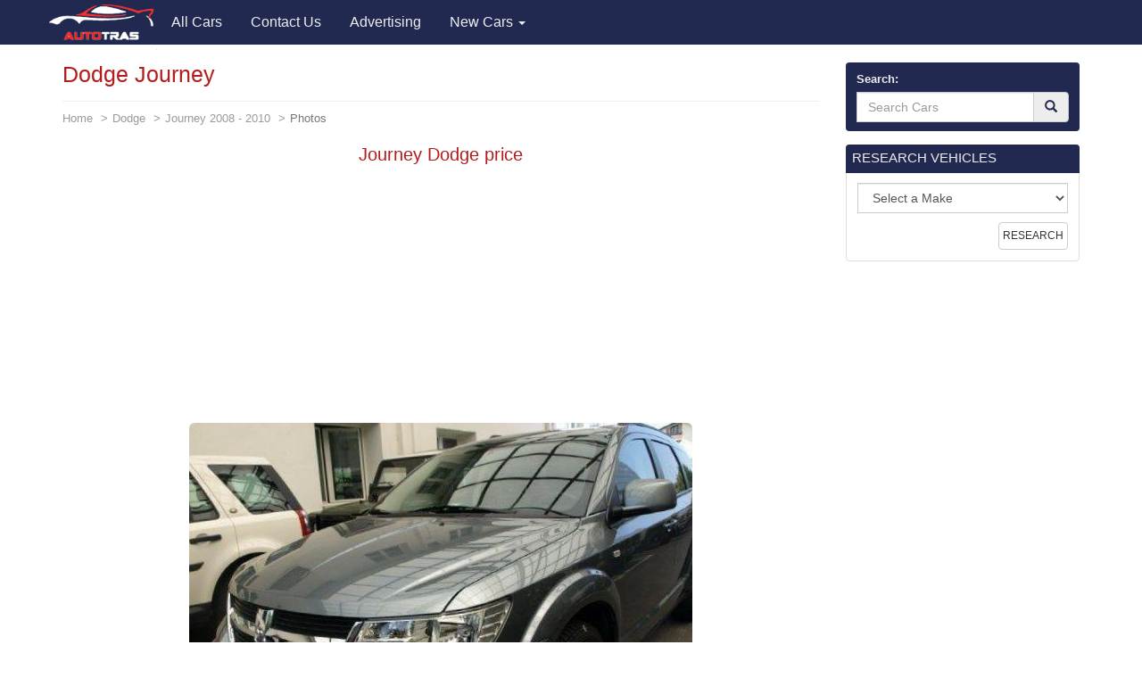

--- FILE ---
content_type: text/html; charset=utf-8
request_url: https://www.google.com/recaptcha/api2/aframe
body_size: 222
content:
<!DOCTYPE HTML><html><head><meta http-equiv="content-type" content="text/html; charset=UTF-8"></head><body><script nonce="j8WnCCku3qt3zsA5Vb_IEw">/** Anti-fraud and anti-abuse applications only. See google.com/recaptcha */ try{var clients={'sodar':'https://pagead2.googlesyndication.com/pagead/sodar?'};window.addEventListener("message",function(a){try{if(a.source===window.parent){var b=JSON.parse(a.data);var c=clients[b['id']];if(c){var d=document.createElement('img');d.src=c+b['params']+'&rc='+(localStorage.getItem("rc::a")?sessionStorage.getItem("rc::b"):"");window.document.body.appendChild(d);sessionStorage.setItem("rc::e",parseInt(sessionStorage.getItem("rc::e")||0)+1);localStorage.setItem("rc::h",'1763345311892');}}}catch(b){}});window.parent.postMessage("_grecaptcha_ready", "*");}catch(b){}</script></body></html>

--- FILE ---
content_type: text/css
request_url: https://autotras.com/css/main.css
body_size: 2079
content:
*::-webkit-input-placeholder {
  color: #666;
  opacity: 1;
}
*:-moz-placeholder {
  color: #666;
  opacity: 1;
}
*::-moz-placeholder {
  color: #666;
  opacity: 1;
}
*:-ms-input-placeholder {
  color: #666;
  opacity: 1;
}

body input:focus:required:invalid,
body textarea:focus:required:invalid {

}
body input:required:valid,
body textarea:required:valid {

}
h1, h2, h3, h4, h5, h6, .h1, .h2, .h3, .h4, .h5, .h6 {
  font-family: "OpenSansBold", sans-serif;
}
h1.lead, h2.lead, h3.lead, h4.lead, h5.lead, h6.lead, .h1.lead, .h2.lead, .h3.lead, .h4.lead, .h5.lead, .h6.lead {
  font-family: "OpenSansRegular", sans-serif;
  text-transform: none;
}
.content h1, .content .h1 {
  font-family: "OpenSansRegular", sans-serif;
  border-bottom: #EFEFEF 1px solid;
  padding-bottom: 16px;
  margin-top: 0px;
}
.s_main {
  margin-top: 20px;
}
.main_side .box {
  margin-bottom: 20px;
}

.box .form-group {
  margin-bottom: 0;
}
.box_back .panel-heading {
  padding: 6px;
}
.box_search .panel-default {
  border: none;
}
.box_search .panel-default > .panel-heading {
  -webkit-box-shadow: none;
  box-shadow: none;
  border-radius: 4px;
}
.box_back h4 {
  display: inline-block;
  font-size: 14px;
  font-family: "OpenSansBold", sans-serif;
}
.box_back .btn {
  font-size: 12px;
  text-transform: none;
  font-family: "OpenSansBold", sans-serif;
  padding: 6px 4px;
  float: right;
}
.box_back .input-group {
  margin-bottom: 10px;
}
.panel {
  margin-bottom: 15px;
}
.panel-body {
  padding: 12px;
}
.panel-title > a, .panel-title > small, .panel-title > .small, .panel-title > small > a, .panel-title > .small > a {
  font-family: "OpenSansBold", sans-serif;
}
.panel-heading {
  padding: 10px 12px;
}
.box_mnu .panel-title {
  padding-right: 18px;
}
.panel > .list-group .list-group-item span, .panel > .panel-collapse > .list-group .list-group-item span {
  font-family: "OpenSansBold", sans-serif;
}
.panel > .list-group .list-group-item:last-child, .panel > .panel-collapse > .list-group .list-group-item:last-child {
  padding-bottom: 16px;
}
.panel-title a .btn .caret {
  vertical-align: sub;
}
.panel-group .panel-heading {
  overflow: hidden;
}
.input-group-addon + .form-control {
  border-left: none;
}
.aside_carousel .carousel-inner {
  margin: 20px 0;
}

.aside_carousel .carousel-indicators {
  position: relative;
  margin-bottom: 0;
}
.aside_carousel .carousel-indicators li {
  border-color: #999;
}
.aside_carousel .carousel-indicators li.active {
  border-color: transparent;
}
.aside_carousel .item {
  min-height: initial;
  background-color: transparent;
}
.aside_carousel .carousel-control {
  color: #CCC2B5;
  text-shadow: none;
}
.aside_carousel .carousel-inner p {
  font-size: 13px;
  margin-bottom: 10px;
}
.aside_carousel .more {
  font-size: 13px;
}
.box_articles .panel-body > h4 {
  margin-bottom: 0;
}
.aside_carousel .carousel-inner {
  margin-top: 10px;
}
.car_controls {
  bottom: 10px;
  position: absolute;
  width: 100%;
}
.car_controls .carousel-control .glyphicon-chevron-left,
.car_controls .carousel-control .glyphicon-chevron-right,
.car_controls .carousel-control .icon-prev,
.car_controls .carousel-control .icon-next {
  width: 10px;
  height: 10px;
}
.aside_car_ontainer p:last-child {
  margin-bottom: 0;
}
.aside_carousel {
  line-height: 1.4;
}
.aside_carousel .lead {
  line-height: 1.2;
}
.carousel-fade .carousel-inner .item {
  opacity: 0;
  -webkit-transition-property: opacity;
  transition-property: opacity;
}
.carousel-fade .carousel-inner .active {
  opacity: 1;
}
.box .well h4 {
  margin-top: 0;
}
.box .well p {
  font-size: 13px;
  line-height: 1.4;
}
.box .well p:last-child {
  margin-bottom: 0;
}
.tt {
  display: table;
  width: 100%;
  position: relative;
}
.tr {
  display: table-row;
}
.tc {
  display: table-cell;
}
.till_item a {
  position: relative;
}
.tills {
  padding: 0 5px;
}
.till_item {
  margin-top: 10px;
  margin-bottom: 10px;
  padding-left: 10px;
  padding-right: 10px;
}
.till_item img {
  width: 100%;
}
.till_content {
  position: absolute;
  top: 0;
  left: 0;
  width: 100%;
  height: 100%;
  text-align: center;
  background-color: rgba(244, 134, 58, 0.75);
  -webkit-transition: all .5s ease;
  -o-transition: all .5s ease;
  transition: all .5s ease;
}
.till_item .tc .till_txt {
  text-align: center;
  vertical-align: middle;
}
.till_item .tc {
  vertical-align: middle;
}
.till_txt {
  font-size: 16px;
  text-transform: uppercase;
  font-family: "OpenSansBold", sans-serif;
  margin: 0 50px;
  color: #fff;
  text-shadow: 0 1px 5px rgba(0, 0, 0, 0.75);
  display: inline-block;
}
.till_item a:hover .till_content {
  background-color: rgba(255, 194, 20, 0.55);
}
.bens {
  margin-top: 20px;
  position: relative;
  text-align: center;
  margin-bottom: 60px;
  padding: 0 15px;
  font-family: "RobotoBold", sans-serif;
}
.bens h4 {
  font-family: "RobotoBold", sans-serif;
}
.ben_item {
  background-image: -webkit-linear-gradient(#fff, #F6F6F6);
  background-image: -o-linear-gradient(#fff, #F6F6F6);
  background-image: linear-gradient(#fff, #F6F6F6);
  padding: 30px 0;
  font-family: "RobotoBold", sans-serif;
}
.ben_item h4 {
  font-size: 26px;
  text-transform: none;
  color: #787878;
  margin-bottom: 0;
  line-height: 22px;
}
.ben_item h4 span {
  color: #242424;
}
.ben_item h4 sup {
  font-size: 16px;
}
.ben_item small {
  font-size: 12px;
}
.ben_item::before {
  content: "";
  width: 1px;
  position: absolute;
  height: 100%;
  right: 0;
  top: 0;
  background-image: -webkit-linear-gradient(#F3F3F3, #DEDEDE);
  background-image: -o-linear-gradient(#F3F3F3, #DEDEDE);
  background-image: linear-gradient(#F3F3F3, #DEDEDE);
}
.ben_item:last-child::before {
  display: none;
}
article {
  margin-bottom: 20px;
  margin-top: 30px;
}
article a {
  text-decoration: underline;
}
article a:hover {
  text-decoration: none;
}
article ul {
  list-style-type: circle;
}
article img {
  max-width: 100%;
  margin-bottom: 20px;
}
.witget_news {
  margin-bottom: 15px;
}
.witget_news ul {
  margin: 0;
  padding: 0;
}
.witget_news li {
  list-style-type: none;
}
.witget_news h4 {
  margin-bottom: 15px;
}
.witget_news .more {
  margin-bottom: 5px;
  display: inline-block;
  text-decoration: underline;
}
.witget_news .more:hover {
  text-decoration: none;
}
.wn_item .panel {
  max-width: 240px;
}
.wn_item:nth-child(2) .panel {
  margin-left: auto;
  margin-right: auto;
}
.mapcontainer {
  text-align: center;
}
.wn_item:last-child .panel {
  float: right;
}
.main_footer {
  background-color: #242424;
  padding: 30px 0 10px;
  color: #fff;
  font-size: 16px;
  font-family: sans-serif;
  margin-top: 20px;
}
.logo_wrap {
  height: 65px;
  overflow: hidden;
  margin-top: -15px;
}
.main_footer strong {
  display: block;
  position: relative;
  line-height: 1.3;
}
.main_footer strong::before {
  width: 2px;
  content: "";
  position: absolute;
  height: 80%;
  top: 6px;
  left: -15px;
  background-color: #fff;
}
.footer_phone {
  font-size: 24px;
  font-family: "RobotoBold", sans-serif;
  font-weight: bold;
  line-height: .8;
  margin-top: 2px;
}
.callback {
  font-size: 12px;
  font-weight: normal;
  border-bottom: #fff 1px dotted;
  color: #fff;
}
.callback:hover {
  border-bottom: #f27937 1px dotted;
  text-decoration: none;
}
.devel {
  color: #4e4e4e;
  font-size: 15px;
  font-family: "RobotoBold", sans-serif;
  margin-top: -10px;
  display: inline-block;
  width: 118px;
}
.devel small {
  margin-bottom: 2px;
  display: inline-block;
}
.devel:hover,
.devel:focus {
  color: #4e4e4e;
  text-decoration: none;
}
.modal-dialog {
  z-index: 10000;
  max-width: 360px;
}
.modal-footer {
  text-align: center;
}
.isnohome .navbar-header {
  overflow-y: hidden;
  padding-left: 2px;
}
.isnohome .navbar-brand img {
  width: 80px;
  margin-right: 20px;
}
.all-images-block img{
  margin: 0 5px 5px 0;
  opacity: 0.8;
  max-height: 90px;
}
.all-images-block img:hover {
  opacity: 1;
}
.w-popular, .w-popular .p-item {padding:0;}
.w-popular{padding-top: 10px;}
.logo_wrap img {
  width: 165px;
}
.all-images-block .item {
  height: 107px;
}
.min-images-block img{
  max-height: 90px;
}
.min-images-block .item {
  height: 107px;
}
.big-image {
  min-height: 30vw;
  clear: both;
  /*background-color: #a7aab7;*/
}
.table-responsive {
  clear: both;
}

--- FILE ---
content_type: text/css
request_url: https://autotras.com/css/_media.css
body_size: 785
content:

/*==========  Desktop First Method  ==========*/

/* Large Devices, Wide Screens */
@media only screen and (max-width : 1200px) {
	.phone_top {
		position: absolute;
		right: 0;
	}
	.main_head .navbar-collapse {
		position: relative;
	}
	.main_head ul.navbar-nav {
		margin-top: 25px;
	}
}

/* Medium Devices, Desktops */
@media only screen and (max-width : 992px) {

	.wn_item .panel {
		max-width: initial;
	}

	ul.navbar-nav > li > a {
		font-size: 13px;
		padding: 10px;
	}

.main_footer .col-sm-6 {
	margin-bottom: 20px;
	min-height: 75px;
}

}

/* Small Devices, Tablets */
@media only screen and (max-width : 768px) {

	/*Disable Animation on Mobile Devices*/
	.animated {
		/*CSS transitions*/
		-o-transition-property: none !important;
		-moz-transition-property: none !important;
		-ms-transition-property: none !important;
		-webkit-transition-property: none !important;
		transition-property: none !important;
		/*CSS transforms*/
		-o-transform: none !important;
		-moz-transform: none !important;
		-ms-transform: none !important;
		-webkit-transform: none !important;
		transform: none !important;
		/*CSS animations*/
		-webkit-animation: none !important;
		-moz-animation: none !important;
		-o-animation: none !important;
		-ms-animation: none !important;
		animation: none !important;
	}

	ul.navbar-nav a {
		font-size: 15px;
	}
	.phone_top {
		position: relative;
	}

	.main_head .navbar-header {
		overflow: hidden;
	}
	.navbar-brand {
		top: 0;
	}
	.navbar-brand img {
		width: 95px;
	}

	.carousel .item {
		min-height: 550px;
	}
	.aside_carousel.carousel .item {
		min-height: initial;
	}

	ul.navbar-nav li a {
		font-size: 15px;
	}
	p {
		font-size: 16px;
	}

}

/* Extra Small Devices, Phones */
@media only screen and (max-width : 480px) {

		.main_footer {
			padding-top: 60px;
		}

	.main_footer .col-sm-6 {
		float: none;
		text-align: center;
		width: 100%;
	}

	.carousel-inner .h1 {
		font-size: 1.7em;
		line-height: 1.2;
	}
	.carousel-inner small {
		font-size: .8em;
		margin-top: 10px;
	}
	.carousel-caption {
		left: 15%	;
		right: 15%;
	}
	p {
		font-size: 16px;
	}
}

/* Custom, iPhone Retina */
@media only screen and (max-width : 320px) {

}


/*==========  Mobile First Method  ==========*/

/* Custom, iPhone Retina */
@media only screen and (min-width : 320px) {

}

/* Extra Small Devices, Phones */
@media only screen and (min-width : 480px) {

}

/* Small Devices, Tablets */
@media only screen and (min-width : 768px) {

}

/* Medium Devices, Desktops */
@media only screen and (min-width : 992px) {

}

/* Large Devices, Wide Screens */
@media only screen and (min-width : 1200px) {

}

--- FILE ---
content_type: text/plain
request_url: https://www.google-analytics.com/j/collect?v=1&_v=j102&a=1224081148&t=pageview&_s=1&dl=https%3A%2F%2Fautotras.com%2Fdodge%2Fjourney-dodge-price&ul=en-us%40posix&dt=Dodge%20Journey%20Photos%20and%20Specs.%20Photo%3A%20Journey%20Dodge%20price%20and%2025%20perfect%20photos%20of%20Dodge%20Journey&sr=1280x720&vp=1280x720&_u=IEBAAEABAAAAACAAI~&jid=1032241599&gjid=1157600355&cid=419071404.1763345310&tid=UA-71214383-2&_gid=779282719.1763345310&_r=1&_slc=1&z=431350251
body_size: -450
content:
2,cG-KPNX46640Y